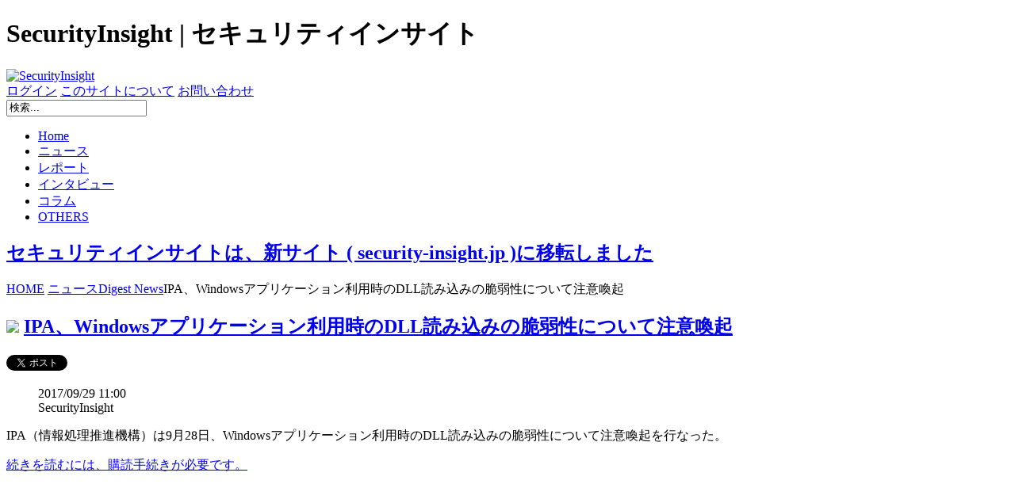

--- FILE ---
content_type: text/html; charset=utf-8
request_url: https://securityinsight.jp/news/13-inbrief/2750-170929-3
body_size: 4322
content:
<?xml version="1.0" encoding="utf-8"?>
<!DOCTYPE html PUBLIC "-//W3C//DTD XHTML 1.0 Strict//EN" "http://www.w3.org/TR/xhtml1/DTD/xhtml1-strict.dtd">
<html xmlns="http://www.w3.org/1999/xhtml" xml:lang="ja-jp" lang="ja-jp" dir="ltr" >
<head>
  <link rel="stylesheet" type="text/css" href="/plugins/editors/jckeditor/typography/typography.php"/>
    <base href="https://securityinsight.jp/news/13-inbrief/2750-170929-3" />
  <meta http-equiv="content-type" content="text/html; charset=utf-8" />
  <meta name="keywords" content="SecurityInsight,セキュリティインサイト,IT,Security,情報セキュリティ,エンタープライズ,企業,Insight LLC,インサイト合同会社" />
  <meta name="author" content="SecurityInsight" />
  <meta name="description" content="SecurityInsight（セキュリティインサイト）は情報セキュリティを中心としたエンタープライズITの情報サイトです。" />
  <title>IPA、Windowsアプリケーション利用時のDLL読み込みの脆弱性について注意喚起 - SecurityInsight | セキュリティインサイト</title>
  <link href="/templates/si/favicon.ico" rel="shortcut icon" type="image/vnd.microsoft.icon" />
  <script src="/media/system/js/mootools-core.js" type="text/javascript"></script>
  <script src="/media/system/js/core.js" type="text/javascript"></script>
  <script src="/media/system/js/caption.js" type="text/javascript"></script>
  <script src="/media/system/js/mootools-more.js" type="text/javascript"></script>
  <script type="text/javascript">
window.addEvent('load', function() {
				new JCaption('img.caption');
			});
  </script>
  <meta name="viewport" content="width=device-width,initial-scale=1.0">
  <link href="/templates/si/css/mobile.css" type="text/css" rel="stylesheet" media="screen and (max-device-width:720px)" />
  <link href="/templates/si/css/template.css" type="text/css" rel="stylesheet" media="all and (min-device-width:721px)" />
  <!--[if lte IE 8]>
  <link href="/templates/si/css/template.css" type="text/css" rel="stylesheet" />
  <link href="/templates/si/css/template_ie.css" type="text/css" rel="stylesheet" />
  <![endif]-->
  <script async src="//pagead2.googlesyndication.com/pagead/js/adsbygoogle.js"></script>
  <script>
  (function(i,s,o,g,r,a,m){i['GoogleAnalyticsObject']=r;i[r]=i[r]||function(){
  (i[r].q=i[r].q||[]).push(arguments)},i[r].l=1*new Date();a=s.createElement(o),
  m=s.getElementsByTagName(o)[0];a.async=1;a.src=g;m.parentNode.insertBefore(a,m)
  })(window,document,'script','//www.google-analytics.com/analytics.js','ga');
  ga('create', 'UA-37309833-1', 'auto');
  ga('send', 'pageview');
  </script>
</head>
<body>
<div id="all">
<div id="box">
<div id="box1">
<div class="header">
<div class="header_border">
<div class="header_title"><h1>SecurityInsight | セキュリティインサイト</h1></div>
<div id="logo"><a href="https://security-insight.jp"><img src="https://securityinsight.jp/img/logo.png" alt="SecurityInsight"/></a></div>
<div class="header_mesh"></div><div class="clear"></div>
<div class="header_link">
<span class="header_login"></span><span class="header_login_text"><a href="/user?view=login">ログイン</a></span>
<span class="header_about"></span><span class="header_about_text"><a href="/about">このサイトについて</a></span>
<span class="header_query"></span><span class="header_query_text"><a href="/enquiry">お問い合わせ</a></span>
</div><div class="clear"></div>
<div class="si-search"><form action="/news" method="post" class="inline">
	<div class="search">
		<input name="searchword" id="mod-search-searchword" maxlength="20" class="inputbox" type="text" size="20" value="検索..."  onblur="if (this.value=='') this.value='検索...';" onfocus="if (this.value=='検索...') this.value='';" />	<input type="hidden" name="task" value="search" />
	<input type="hidden" name="option" value="com_search" />
	<input type="hidden" name="Itemid" value="102" />
	</div>
</form>
</div>
</div><div class="clear"></div>
<div id="search_button_bg"></div>
</div><!-- header_border -->
<div class="mainmemu">
		<div class="container">
			<ul class="menu-nav">
<li class="item101"><a href="/" >Home</a></li><li id="current" class="selected item102"><a href="/news" >ニュース</a></li><li class="item103"><a href="/report" >レポート</a></li><li class="item104"><a href="/interview" >インタビュー</a></li><li class="item105"><a href="/column" >コラム</a></li><li class="item106"><a href="/others" >OTHERS</a></li></ul>
		</div>
	<div class="clear"></div>
</div>
<div class="newsflash">
	
	<h2 class="newsflash-title"><a href="/news/23-newsalert/5478-moved">セキュリティインサイトは、新サイト ( security-insight.jp )に移転しました</a>
		</h2>



</div>
<div class="breadcrumbs">
<span class="bdc_l"><a href="https://securityinsight.jp">HOME</a></span>
<span class="bdc_s"></span><span class="bdc_t"><a href="/news" class="pathway">ニュース</a></span><span class="bdc_s"></span><span class="bdc_t"><a href="/news/13-inbrief" class="pathway">Digest News</a></span><span class="bdc_s"></span><span class="bdc_t">IPA、Windowsアプリケーション利用時のDLL読み込みの脆弱性について注意喚起</span><span class="bdc_r"></span></div>
<div class="clear">
</div>

</div><!-- box1 -->
<div id="box2">
<div class="content">

<div id="system-message-container">
</div>


<div class="item-page">


	<h2>
		<img src="/templates/si/images/icon-key14.png" />				<a href="/news/13-inbrief/2750-170929-3">
		IPA、Windowsアプリケーション利用時のDLL読み込みの脆弱性について注意喚起</a>
		</h2>


<div class="socialbuttons">
	<span class="tw_button"><a class="twitter-share-button" data-lang="ja" data-via="sec_insight" href="https://twitter.com/share">&nbsp;</a></span> <span class="fb_button"><span class="fb-like" data-layout="button_count" data-send="false" data-show-faces="true">&nbsp;</span></span></div>




	<dl class="article-info">
	<dd class="published">
	2017/09/29 11:00	</dd>
	<dd class="createdby">
				SecurityInsight		</dd>
	</dl>



	<p>
	IPA（情報処理推進機構）は9月28日、Windowsアプリケーション利用時のDLL読み込みの脆弱性について注意喚起を行なった。</p>
				<p class="subscription_more">
		<a href="/register">
				続きを読むには、購読手続きが必要です。		</a></p>
	
</div>

</div>
<div class="ad-main">
<!-- AD1 --><ins class="adsbygoogle" style="display:block" data-ad-client="ca-pub-4187488483749682" data-ad-slot="4826844655" data-ad-format="auto"></ins><script>
(adsbygoogle = window.adsbygoogle || []).push({});
</script></div>

</div><!-- box2 -->
<div id="box3">
<div class="sidebar">
					<h3>新着記事</h3>
				
<div class="sidebar2">
	<div class="sidebar2_top"></div>
	<div class="sidebar1_middle">

<ul class="latestnews">
	<li>
		<a href="/news/13-inbrief/5477-231228-1">
			IPA、年末年始における情報セキュリティに関して注意喚起 (12/28)</a>
	</li>
	<li>
		<a href="/news/13-inbrief/5476-231227-3">
			マカフィー、2024年のサイバーセキュリティの脅威動向予測を発表　～AIの進化に伴いオンライン詐欺が横行 (12/27)</a>
	</li>
	<li>
		<a href="/news/13-inbrief/5475-231227-2">
			ノートン、2024年のサイバーセキュリティ予測5選を発表　〜高度なAIにより、脅威は個人と中小企業の双方に対してさらにパーソナライズ化へ (12/27)</a>
	</li>
	<li>
		<a href="/news/13-inbrief/5474-231227-1">
			フーバーブレイン、次世代エンドポイントセキュリティ製品「Eye“247”Safety Zone 1.0」を2024年1月下旬販売開始 (12/27)</a>
	</li>
	<li>
		<a href="/news/13-inbrief/5473-231225-1">
			チェック・ポイント、年末に向け増えるフィッシングメールの最新事例を公開 (12/25)</a>
	</li>
	<li>
		<a href="/news/13-inbrief/5472-231222-3">
			NRIセキュア、経済安全保障に不可欠なリスク対策を総合的に支援する「サプライチェーントラストサービス」を提供開始 (12/22)</a>
	</li>
	<li>
		<a href="/news/13-inbrief/5471-231222-2">
			アバスト、2023年第3四半期脅威レポートを発表　〜日本のサポート詐欺のリスクは世界第2位 (12/22)</a>
	</li>
	<li>
		<a href="/news/13-inbrief/5470-231222-1">
			日本損害保険協会、中小企業の経営者と従業員を対象に行った、企業を取り巻くリスクに対する意識・対策実態調査の結果を公開 (12/22)</a>
	</li>
	<li>
		<a href="/news/13-inbrief/5469-231221-3">
			チェック・ポイント・リサーチ、2023年11月に最も活発だったマルウェアを発表　〜国内首位にグローバルランキング首位のFormbookが浮上 (12/21)</a>
	</li>
	<li>
		<a href="/news/13-inbrief/5468-231221-2">
			カスペルスキー、主要なサイバー脅威に関する年次レポート「今年の話題：サイバーセキュリティにおけるAIの影響」を発表 (12/21)</a>
	</li>
</ul>

</div>
</div>

						<h3>お知らせ</h3>
				
<div class="sidebar2">
	<div class="sidebar2_top"></div>
	<div class="sidebar1_middle">

<ul class="latestnews">
	<li>
		<a href="/notice/1643-160401kiko">
			＠IT(アイティメディア)に寄稿しました (4/1)</a>
	</li>
	<li>
		<a href="/notice/1644-160331kiko">
			＠IT(アイティメディア)に寄稿しました (3/31)</a>
	</li>
	<li>
		<a href="/notice/1645-160331kiko2">
			IT Leaders(インプレス)に寄稿しました (3/31)</a>
	</li>
	<li>
		<a href="/notice/1663-160331kiko3">
			マイナビニュース(マイナビ)に寄稿しました (3/31)</a>
	</li>
	<li>
		<a href="/notice/1657-160330kiko2">
			＠IT(アイティメディア)に寄稿しました (3/30)</a>
	</li>
	<li>
		<a href="/notice/1647-160330kiko">
			IT Search+(マイナビ)に寄稿しました (3/30)</a>
	</li>
	<li>
		<a href="/notice/1648-160326kiko">
			IT Search+(マイナビ)に寄稿しました (3/25)</a>
	</li>
	<li>
		<a href="/notice/1646-160325kiko">
			＠IT(アイティメディア)に寄稿しました (3/25)</a>
	</li>
</ul>

</div>
</div>

	
</div>
</div><!-- box3 -->
<div id="box4">
<div class="footer">
<div class="copyright">&copy; SecurityInsight</div>
<div class="footerlink"><a href="/about">このサイトについて</a> | <a href="/enquiry">お問い合わせ</a> | <a href="/law">特定商取引法に基づく表記</a> | <a href="/termsofuse">会員利用規約</a> </div>
</div>
<!--livecheck-->
<div class="footer_line"></div>
</div><!-- box4 -->
</div><!-- box -->
</div><!-- all -->

<script>!function(d,s,id){var js,fjs=d.getElementsByTagName(s)[0],p=/^http:/.test(d.location)?'http':'https';if(!d.getElementById(id)){js=d.createElement(s);js.id=id;js.src=p+'://platform.twitter.com/widgets.js';fjs.parentNode.insertBefore(js,fjs);}}(document, 'script', 'twitter-wjs');</script>
<div id="fb-root"></div>
<script>(function(d, s, id) {
  var js, fjs = d.getElementsByTagName(s)[0];
  if (d.getElementById(id)) return;
  js = d.createElement(s); js.id = id;
  js.src = "//connect.facebook.net/ja_JP/sdk.js#xfbml=1&version=v2.3";
  fjs.parentNode.insertBefore(js, fjs);
}(document, 'script', 'facebook-jssdk'));</script>

</body>
</html>

--- FILE ---
content_type: text/html; charset=utf-8
request_url: https://www.google.com/recaptcha/api2/aframe
body_size: 267
content:
<!DOCTYPE HTML><html><head><meta http-equiv="content-type" content="text/html; charset=UTF-8"></head><body><script nonce="jHPIymw2A0nITd0lBEg4lQ">/** Anti-fraud and anti-abuse applications only. See google.com/recaptcha */ try{var clients={'sodar':'https://pagead2.googlesyndication.com/pagead/sodar?'};window.addEventListener("message",function(a){try{if(a.source===window.parent){var b=JSON.parse(a.data);var c=clients[b['id']];if(c){var d=document.createElement('img');d.src=c+b['params']+'&rc='+(localStorage.getItem("rc::a")?sessionStorage.getItem("rc::b"):"");window.document.body.appendChild(d);sessionStorage.setItem("rc::e",parseInt(sessionStorage.getItem("rc::e")||0)+1);localStorage.setItem("rc::h",'1770013567097');}}}catch(b){}});window.parent.postMessage("_grecaptcha_ready", "*");}catch(b){}</script></body></html>